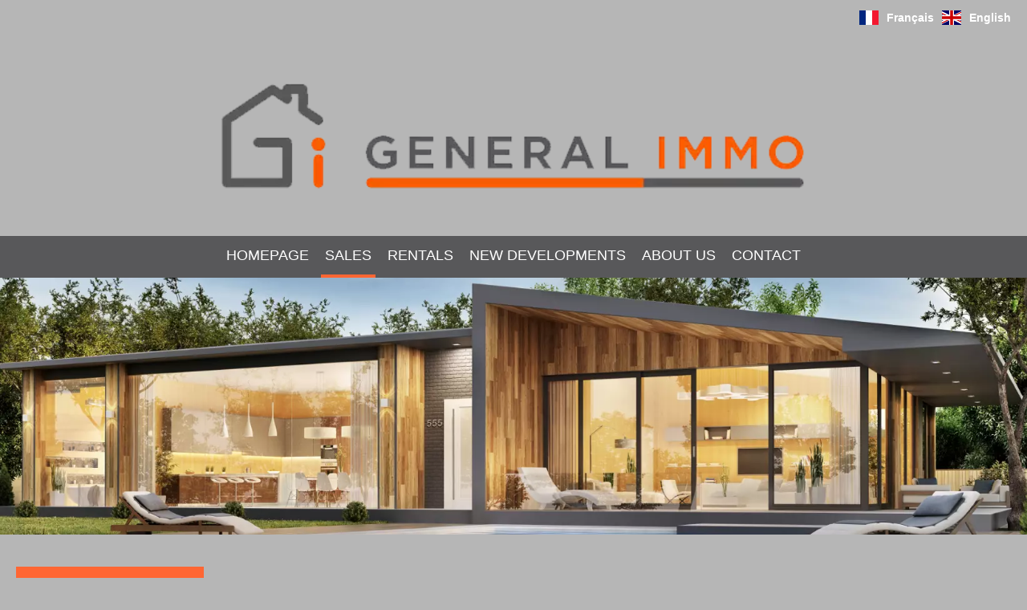

--- FILE ---
content_type: text/html; charset=UTF-8
request_url: https://www.generalimmo.eu/en/sales?page=3
body_size: 4766
content:
<!DOCTYPE html>
<html lang="en" prefix="og: http://ogp.me/ns#">
  <head>

                  <meta charset="UTF-8">
              <title>Real estate agency GENERAL IMMO</title>
              <meta name="description" content="Real estate agency GENERAL IMMO, Real estate consulting. Quality sale and acquisition in Saint-Louis.">
              <meta property="og:type" content="product">
              <meta property="og:title" content="Real estate agency GENERAL IMMO">
              <meta property="og:description" content="Real estate agency GENERAL IMMO, Real estate consulting. Quality sale and acquisition in Saint-Louis.">
              <meta property="og:url" content="https://www.generalimmo.eu/en/sales?page=3">
              <meta property="og:image" content="https://d36vnx92dgl2c5.cloudfront.net/prod/Altera/881/media/0f7053cd925ff8dec3a6e6b1cc005bcc.webp">
              <link rel="apple-touch-icon" sizes="180x180" href="https://d36vnx92dgl2c5.cloudfront.net/prod/Altera/881/media/cbdb0baca2f806c223d66c214b3bce69.webp">
              <link rel="icon" type="image/png" sizes="32x32" href="https://d36vnx92dgl2c5.cloudfront.net/prod/Altera/881/media/0ec4144512d00a260329010b7b48e42b.webp">
              <link rel="icon" type="image/png" sizes="16x16" href="https://d36vnx92dgl2c5.cloudfront.net/prod/Altera/881/media/1a523dc9739b1c6838bcdc460cc4276b.webp">
              <link rel="manifest" href="/cache/prod/Altera/881/site.webmanifest">
              <link rel="alternate" href="https://www.generalimmo.eu/fr/ventes?page=3" hreflang="x-default">
              <link rel="alternate" href="https://www.generalimmo.eu/fr/ventes?page=3" hreflang="fr-fr">
              <link rel="alternate" href="https://www.generalimmo.eu/en/sales?page=3" hreflang="en-gb">
              <link rel="canonical" href="https://www.generalimmo.eu/en/sales">
          
                                                          <link rel="stylesheet" href="https://d36vnx92dgl2c5.cloudfront.net/vendor/select2/dist/css/select2.min.css">                  <link rel="stylesheet" href="https://d36vnx92dgl2c5.cloudfront.net/vendor/flag-icon-css/css/flag-icon.min.css">                  <link rel="stylesheet" href="https://d36vnx92dgl2c5.cloudfront.net/cache/prod/Altera/881/6255114b3d3bf984d88894cf5e262d714eee2723-v1768921366.css">            
                                        <script async src="https://cache.consentframework.com/js/pa/28975/c/u8hMx/stub?lang=en" ></script>                  <script async src="https://choices.consentframework.com/js/pa/28975/c/u8hMx/cmp?lang=en" ></script>                                                                                    
    
    

      <meta name="viewport" content="width=device-width,initial-scale=1">

  </head>
  <body class="listing chrome   eupopup eupopup-bottom">

    <div class="g-recaptcha"></div>
    
    
    
  <header data-id="0" class="zone zone-header ">

  <div id="6970dcd011117-1" data-module-id="52552" data-instance="1" data-model-namespace="bd5bcf28c0cf"
      class="module module-52552 template-1 cluster-template-1 module-cluster "
            ><div id="6970dcd012f10-1" data-module-id="52578" data-instance="1" data-model-namespace="4b458f0c4fb6"
      class="module module-52578 template-1 language-template-1 module-language "
            ><div class="content" style="display:none;"><ul><li ><a href="/fr/ventes"><span class="flag-icon flag-icon-fr"></span><span class="culture">
																			français
																	</span></a></li><li  class="current" ><a href="/en/sales"><span class="flag-icon flag-icon-gb"></span><span class="culture">
																			English
																	</span></a></li></ul></div></div><div id="6970dcd012f7c-1" data-module-id="52579" data-instance="1" data-model-namespace="4a84789f9c36"
      class="module module-52579 template-1 logo-template-1 module-logo "
            ><a href="/en/" style="background-image: url(https://d36vnx92dgl2c5.cloudfront.net/prod/Altera/881/media/d70d4bc6ad37625e32059e92b798c2a5.webp)">Homepage</a></div><nav id="6970dcd012f9e-1" data-module-id="52577" data-instance="1" data-model-namespace="3a454d65c7aa"
      class="module module-52577 template-1 menu-template-1 module-menu main inline "
            ><button><i class="mdi mdi-menu"></i></button><ul><li><a href="/en/" target="_self"  data-current=""><i class="mdi mdi-home"></i><span>Homepage</span></a></li><li class="current "><a href="/en/sales" target="_self"  data-current="1"><span>Sales</span></a></li><li><a href="/en/rentals" target="_self"  data-current=""><span>Rentals</span></a></li><li><a href="/en/new-developments" target="_self"  data-current=""><span>New developments</span></a></li><li><a href="/en/about-us" target="_self"  data-current=""><span>About us</span></a></li><li><a href="/en/contact" target="_self"  data-current=""><span>Contact</span></a></li></ul></nav></div>

</header>



    <div data-id="1" class="zone zone-full-width ">

  <div id="6970dcd011156-1" data-module-id="52558" data-instance="1" data-model-namespace="e2012d8753bf"
      class="module module-52558 template-1 picture-template-1 module-picture background-mod "
            ><div class="container col col-1  "><div class="picture"  style="background-image: url('https://d36vnx92dgl2c5.cloudfront.net/prod/Altera/881/media/f91182e8126b3757307bd36e9d0ece56.webp')" alt=""></div></div></div>
  <div id="6970dcd0111ae-1" data-module-id="52561" data-instance="1" data-model-namespace="3025ca395092"
      class="module module-52561 template-1 search-template-1 module-search "
            ><form name="search-form-52561" method="post"><h2>Search a property</h2><div class="fields-wrapper clearfix"><div class="line-wrapper form-basic"><div class="field subtype choice  "><div class="field-item subtype"><select id="search-form-52561_search_subtype" name="search-form-52561[search][subtype]" class=""><option value="">Types</option><option value="Apartment |5" class="tab-0" data-tab="0">Apartment </option><option value="Building |24" class="tab-0" data-tab="0">Building </option><option value="Building land |2" class="tab-0" data-tab="0">Building land </option><option value="Business assets |34" class="tab-0" data-tab="0">Business assets </option><option value="Carpark |22" class="tab-0" data-tab="0">Carpark </option><option value="Duplex |9" class="tab-0" data-tab="0">Duplex </option><option value="House |18" class="tab-0" data-tab="0">House </option><option value="Housing estate |20" class="tab-0" data-tab="0">Housing estate </option><option value="Office |36" class="tab-0" data-tab="0">Office </option><option value="Property |19" class="tab-0" data-tab="0">Property </option><option value="Retail space |33" class="tab-0" data-tab="0">Retail space </option><option value="Semi-detached house |71" class="tab-0" data-tab="0">Semi-detached house </option><option value="Studio |6" class="tab-0" data-tab="0">Studio </option><option value="Villa |14" class="tab-0" data-tab="0">Villa </option></select></div></div><div class="field category choice  "><div class="field-item category"><select id="search-form-52561_search_category" name="search-form-52561[search][category]" class=""><option value="Sale|1" class="tab-0" data-tab="0" selected="selected">Sale</option><option value="Rental|2" class="tab-0" data-tab="0">Rental</option><option value="Development|4" class="tab-0" data-tab="0">Development</option></select></div></div><div class="field location choice  "><div class="field-item location"><select id="search-form-52561_search_location" name="search-form-52561[search][location]" class="autocomplete"></select></div></div><div class="field-group room_range form" data-label="Room" data-field="room_range"><div class="slider-track" ><div class="slider"><div class="progress"></div></div><div class="range-input"><input type="range" class="range-min" ><input type="range" class="range-max" ></div></div><div class="fields"><div><div class="field room_min number  "><div class="field-item room_min"><input type="text" id="search-form-52561_search_room_range_room_min" name="search-form-52561[search][room_range][room_min]" placeholder="Room min" class="" /></div></div><i class="mdi mdi-close"></i></div><div><div class="field room_max number  "><div class="field-item room_max"><input type="text" id="search-form-52561_search_room_range_room_max" name="search-form-52561[search][room_range][room_max]" placeholder="Room max" class="" /></div></div><i class="mdi mdi-close"></i></div></div></div><div class="field-group price_range form" data-label="Price" data-field="price_range"><div class="slider-track" ><div class="slider"><div class="progress"></div></div><div class="range-input"><input type="range" class="range-min" ><input type="range" class="range-max" ></div></div><div class="fields"><div><div class="field price_min number  "><div class="field-item price_min"><input type="text" id="search-form-52561_search_price_range_price_min" name="search-form-52561[search][price_range][price_min]" placeholder="Price min" class="" /></div></div><i class="mdi mdi-close"></i></div><div><div class="field price_max number  "><div class="field-item price_max"><input type="text" id="search-form-52561_search_price_range_price_max" name="search-form-52561[search][price_range][price_max]" placeholder="Price max" class="" /></div></div><i class="mdi mdi-close"></i></div></div></div><div class="field order hidden  "><div class="field-item order"><input type="hidden" id="search-form-52561_search_order" name="search-form-52561[search][order]" /></div></div><button type="submit" id="search-form-52561_submit" name="search-form-52561[submit]" class="submit"><i class="mdi mdi-magnify"></i><span>Search</span></button></div></div></form></div>

</div>


  <section data-id="2" class="zone zone-content row-5">

  <div id="6970dcd011172-1" data-module-id="52562" data-instance="1" data-model-namespace="9090d9f54f5e"
      class="module module-52562 template-4 listing-template-4 module-listing "
            ><ul class="_list listing"><li class=" col-1 property initial"data-property-id="85288141" data-loaded="true"><a href="/en/property/85288141"><div class="picture ratioPicture"><img
         src="https://d36vnx92dgl2c5.cloudfront.net/prod/Altera/881/media/9173c787ed50cf90242cc5e4240d443d.webp" alt="Sale Apartment Saint-Louis"
         alt="Sale Apartment Saint-Louis" ></div><div class="content"><h3>Saint-Louis</h3><p>
        Apartment<br><span class="price">€242,000</span></p></div><ul><li class="bedrooms">1 bedroom</li><li class="bathrooms">1 bathroom</li><li class="area">56.42 m²</li><li class="area">9.98 m²</li></ul></a></li><li class=" col-1 property initial"data-property-id="85190255" data-loaded="true"><a href="/en/property/85190255"><div class="picture ratioPicture"><img
         src="https://d36vnx92dgl2c5.cloudfront.net/prod/Altera/881/media/c4fd7684f5e56b3e60c298893d9d114a.webp" alt="Sale Apartment Saint-Louis"
         alt="Sale Apartment Saint-Louis" ></div><div class="content"><h3>Saint-Louis</h3><p>
        Apartment<br><span class="price">€172,000</span></p></div><ul><li class="bedrooms">1 bedroom</li><li class="bathrooms">1 bathroom</li><li class="area">65 m²</li></ul></a></li><li class=" col-1 property initial"data-property-id="85161863" data-loaded="true"><a href="/en/property/85161863"><div class="picture ratioPicture"><img
         src="https://d36vnx92dgl2c5.cloudfront.net/prod/Altera/881/media/21e5f90b463ea176bb0ae4cba5cd5ea7.webp" alt="Sale Apartment Saint-Louis"
         alt="Sale Apartment Saint-Louis" ></div><div class="content"><h3>Saint-Louis</h3><p>
        Apartment<br><span class="price">€120,000</span></p></div><ul><li class="bathrooms">1 bathroom</li><li class="area">29 m²</li></ul></a></li><li class=" col-1 property initial"data-property-id="85023346" data-loaded="true"><a href="/en/property/85023346"><div class="picture ratioPicture"><img
         src="https://d36vnx92dgl2c5.cloudfront.net/prod/Altera/881/media/c2153f3a498f3c494d416ef3b41f27b7.webp" alt="Sale Apartment Saint-Louis"
         alt="Sale Apartment Saint-Louis" ></div><div class="content"><h3>Saint-Louis</h3><p>
        Apartment<br><span class="price">€128,000</span></p></div><ul><li class="bedrooms">1 bedroom</li><li class="bathrooms">1 bathroom</li><li class="area">50.92 m²</li></ul></a></li><li class=" col-1 property initial"data-property-id="84571702" data-loaded="true"><a href="/en/property/84571702"><div class="picture ratioPicture"><img
         src="https://d36vnx92dgl2c5.cloudfront.net/prod/Altera/881/media/979b5a2992ef8c090c4887d8e09f986d.webp" alt="Sale Apartment Saint-Louis"
         alt="Sale Apartment Saint-Louis" ></div><div class="content"><h3>Saint-Louis</h3><p>
        Apartment<br><span class="price">€269,000</span></p></div><ul><li class="bedrooms">2 bedrooms</li><li class="bathrooms">1 bathroom</li><li class="area">85.79 m²</li><li class="area">7.41 m²</li></ul><span class="soleagent">Exclusive</span></a></li><li class=" col-1 property initial"data-property-id="84474910" data-loaded="true"><a href="/en/property/84474910"><div class="picture ratioPicture"><img
         src="https://d36vnx92dgl2c5.cloudfront.net/prod/Altera/881/media/f7ce10248acb227f3c0ca204dd8f1fe6.webp" alt="Sale Semi-detached house Saint-Louis"
         alt="Sale Semi-detached house Saint-Louis" ></div><div class="content"><h3>Saint-Louis</h3><p>
        Semi-detached house<br><span class="price">€336,000</span></p></div><ul><li class="bedrooms">4 bedrooms</li><li class="bathrooms">1 bathroom</li><li class="area">90 m²</li></ul></a></li><li class=" col-1 property initial"data-property-id="84101663" data-loaded="true"><a href="/en/property/84101663"><div class="picture ratioPicture"><img
         src="https://d36vnx92dgl2c5.cloudfront.net/prod/Altera/881/media/a0cc55e1bbf68bf042b40c86f2ee85cb.webp" alt="Sale Apartment Huningue"
         alt="Sale Apartment Huningue" ></div><div class="content"><h3>Huningue</h3><p>
        Apartment<br><span class="price">Price on request</span></p></div><ul><li class="bedrooms">2 bedrooms</li><li class="bathrooms">1 bathroom</li><li class="area">63.56 m²</li><li class="area">10.27 m²</li></ul></a></li><li class=" col-1 property initial"data-property-id="83973619" data-loaded="true"><a href="/en/property/83973619"><div class="picture ratioPicture"><img
         src="https://d36vnx92dgl2c5.cloudfront.net/prod/Altera/881/media/7d554e1d818df8877ba071266aa776de.webp" alt="Sale Apartment Saint-Louis"
         alt="Sale Apartment Saint-Louis" ></div><div class="content"><h3>Saint-Louis</h3><p>
        Apartment<br><span class="price">€189,000</span></p></div><ul><li class="bedrooms">1 bedroom</li><li class="bathrooms">1 bathroom</li><li class="area">50.51 m²</li><li class="area">6.18 m²</li></ul></a></li><li class=" col-1 property initial"data-property-id="83480260" data-loaded="true"><a href="/en/property/83480260"><div class="picture ratioPicture"><img
         src="https://d36vnx92dgl2c5.cloudfront.net/prod/Altera/881/media/5a9d1e6a8901d81d11e76473020af28d.webp" alt="Sale Apartment Saint-Louis"
         alt="Sale Apartment Saint-Louis" ></div><div class="content"><h3>Saint-Louis</h3><p>
        Apartment<br><span class="price">€88,000</span></p></div><ul><li class="bathrooms">1 bathroom</li><li class="area">30 m²</li></ul></a></li></ul><nav class="pager" data-appear-top-offset="0" ><ul><li class="first"><a href="/en/sales" ><i class="mdi mdi-page-first"></i></a></li><li class="prev"><a href="/en/sales?page=2" rel="prev"><i class="mdi mdi-chevron-left"></i></a></li><li class=""><a href="/en/sales" >1</a></li><li class=""><a href="/en/sales?page=2" rel="prev">2</a></li><li class="current"><span>3</span></li><li class=""><a href="/en/sales?page=4" rel="next">4</a></li><li class=""><a href="/en/sales?page=5" >5</a></li><li class="next"><a href="/en/sales?page=4" rel="next"><i class="mdi mdi-chevron-right"></i></a></li><li class="last"><a href="/en/sales?page=7" ><i class="mdi mdi-page-last"></i></a></li></ul></nav></div>

</section>


  <div data-id="3" class="zone zone-bottom-content ">


</div>



  <footer>
    <div data-id="4" class="zone zone-footer row-2">

  <div id="6970dcd011085-1" data-module-id="52584" data-instance="1" data-model-namespace="0336a79be20b"
      class="module module-52584 template-1 picture-template-1 module-picture basic-mod "
            ><div class="module-header"><h2 class="module-header-title">Member of</h2></div><div class="container col col-1  "><img class="picture img-lazy-load" data-src="https://d36vnx92dgl2c5.cloudfront.net/templates/Altera/snpi-logo.svg" src="https://d36vnx92dgl2c5.cloudfront.net/templates/Altera/snpi-logo.svg" alt=""/></div></div>
  <div id="6970dcd011139-1" data-module-id="52553" data-instance="1" data-model-namespace="6551eee9b141"
      class="module module-52553 template-1 cluster-template-1 module-cluster "
            ><div id="6970dcd013059-1" data-module-id="52580" data-instance="1" data-model-namespace="75829acf5370"
      class="module module-52580 template-2 agency-template-2 module-agency simple "
            ><article class="agency"><div class="picture"><img class="img-lazy-load" src="https://d36vnx92dgl2c5.cloudfront.net/prod/Altera/881/media/fdd66c052cba0b1a75f297625a1a9c7e.webp" alt="GENERAL IMMO" title="GENERAL IMMO"></div><div class="info"><p class="address"><i class="mdi mdi-map-marker-outline"></i>
						9 avenue de Bâle<br>
																9 avenue de bale <br>
																68300
						Saint-Louis<br>
																France
									</p><p><span class="phone"><i class="mdi mdi-phone"></i><a href="tel:+33 3 89 89 40 40">+33 3 89 89 40 40</a></span><br><span class="email"><i class="mdi mdi-email-outline"></i><a href="mailto:info@generalimmo.eu">info@generalimmo.eu</a></span><br></p></div></article></div><div id="6970dcd013082-1" data-module-id="52581" data-instance="1" data-model-namespace="1adb706dd4cd"
      class="module module-52581 template-1 social-menu-template-1 module-social-menu "
            ><ul><li class="social facebook"><a href="https://www.facebook.com/generalimmo68300/" target="_blank" rel="me"><i class="mdi mdi-facebook"></i><span>Facebook</span></a></li><li class="social instagram"><a href="https://instagram.com/general_immo?igshid=eas22dh694a6" target="_blank" rel="me"><i class="mdi mdi-instagram"></i><span>Instagram</span></a></li></ul></div></div>
  <div id="6970dcd0111fe-1" data-module-id="52586" data-instance="1" data-model-namespace="671e141a424a"
      class="module module-52586 template-1 meilleursagents-template-1 module-meilleurs-agents "
            ></div>

</div>


    <div data-id="5" class="zone zone-legal row-2">

  <div id="6970dcd011192-1" data-module-id="52560" data-instance="1" data-model-namespace="a66b496f70ae"
      class="module module-52560 template-3 legal-template-3 module-legal template3 "
            ><nav><ul><li><a href="/en/">
					©2026
					GENERAL IMMO
				</a></li><li ><a href="/en/legal-notice">Legal notice</a></li><li ><a href="/en/fees">Agency fees</a></li><li><a href='javascript:Sddan.cmp.displayUI()'>Change cookies settings</a></li><li><a href="https://www.snpi.com/">
										Design by <span>SNPI</span></a></li></ul></nav></div>

</div>


  </footer>

                      <link media="print"onload="this.media='all'"rel="stylesheet" href="https://d36vnx92dgl2c5.cloudfront.net/static/Realtix/Global/mdi/css/materialdesignicons.min.css">                  <link media="print"onload="this.media='all'"rel="stylesheet" href="https://d36vnx92dgl2c5.cloudfront.net/vendor/kernel-webfont/build/css/icons.css">                                                                  
    
                  <script src="https://d36vnx92dgl2c5.cloudfront.net/cache/prod/Altera/881/model/a717c239d275baf6f1cff511258cb1729fc82f03-v1769004240.2001.js" ></script>                                                      <script src="https://d36vnx92dgl2c5.cloudfront.net/vendor/jquery/dist/jquery.min.js" ></script>                  <script src="https://d36vnx92dgl2c5.cloudfront.net/vendor/owl.carousel/owl.carousel.js" ></script>                  <script src="https://d36vnx92dgl2c5.cloudfront.net/vendor/select2/dist/js/select2.full.min.js" ></script>                  <script src="https://d36vnx92dgl2c5.cloudfront.net/cache/prod/Altera/881/f38182ca5dd386e96f6e1952a928756b83d47eb0-v1768921365.js" ></script>        
        
    
    <div class="recaptcha-terms">
      <p>This site is protected by reCAPTCHA and the Google <a target="_blank" href="https://policies.google.com/privacy">Privacy Policy</a> and <a target="_blank" href="https://policies.google.com/terms">Terms of Service</a> apply.</p>
    </div>

  </body>
</html>


--- FILE ---
content_type: text/css
request_url: https://d36vnx92dgl2c5.cloudfront.net/cache/prod/Altera/881/6255114b3d3bf984d88894cf5e262d714eee2723-v1768921366.css
body_size: 13390
content:
.api-spinner{display:flex;flex-direction:row;flex-wrap:wrap;align-items:center;justify-content:center;position:absolute;top:0;left:0;width:100%;height:100%;background-color:rgba(0,0,0,0.5)}.api-spinner>div{width:18px;height:18px;background-color:#fff;border-radius:100%;display:inline-block;-webkit-animation:sk-bouncedelay 1.4s infinite ease-in-out both;animation:sk-bouncedelay 1.4s infinite ease-in-out both}.api-spinner .bounce1{-webkit-animation-delay:-0.32s;animation-delay:-0.32s}.api-spinner .bounce2{-webkit-animation-delay:-0.16s;animation-delay:-0.16s}@-webkit-keyframes sk-bouncedelay{0%,80%,100%{-webkit-transform:scale(0)}40%{-webkit-transform:scale(1)}}@keyframes sk-bouncedelay{0%,80%,100%{-webkit-transform:scale(0);transform:scale(0)}40%{-webkit-transform:scale(1);transform:scale(1)}}html{box-sizing:border-box}*,*:before,*:after{box-sizing:inherit}.clearfix:after,.zone:after,.module-cluster:after{content:"";display:table;clear:both}.ratioPicture{position:relative;padding-bottom:66.6%;overflow:hidden}.ratioPicture[data-ratio="1/1"]{padding-bottom:100%}.ratioPicture[data-ratio="2/3"]{padding-bottom:150%}.ratioPicture[data-ratio="3/2"]{padding-bottom:66.6%}.ratioPicture[data-ratio="4/3"]{padding-bottom:75%}.ratioPicture[data-ratio="16/9"]{padding-bottom:56.25%}.ratioPicture img,.ratioPicture iframe{position:absolute;top:-9999px;bottom:-9999px;left:-9999px;right:-9999px;height:100%;margin:auto;max-width:none !important;max-height:none !important}.ratio[data-ratio="1/1"]{aspect-ratio:1/1}.ratio[data-ratio="2/3"]{aspect-ratio:2/3}.ratio[data-ratio="1/2"]{aspect-ratio:1/2}.ratio[data-ratio="9/10"]{aspect-ratio:9/10}.ratio[data-ratio="3/2"]{aspect-ratio:3/2}.ratio[data-ratio="4/3"]{aspect-ratio:4/3}.ratio[data-ratio="16/9"]{aspect-ratio:16/9}.ratio[data-ratio="4"]{aspect-ratio:4}.ratio[data-ratio="3"]{aspect-ratio:3}.row-1,.row-2,.row-3,.row-4,.row-5,.row-6{position:relative;width:100%;padding-left:20px;padding-right:20px;margin:0 auto}.row-1{max-width:1024px}.row-2{max-width:1280px}.row-3{max-width:1440px}.row-4{max-width:1680px}.row-5{max-width:1920px}.row-6{max-width:2560px}.ApiFieldGroup .CaptationContent{background:none}.module.hidden{display:none}#sd-cmp *{max-height:100vh;font-size:14px}.grecaptcha-badge{z-index:99999}@media only screen and (max-width:640px){.grecaptcha-badge{visibility:hidden}}@media only screen and (min-width:641px){.recaptcha-terms{display:none}}.recaptcha-terms{padding:5px 10px;text-align:center}.recaptcha-terms p{font-size:11px;line-height:19px;opacity:.7}.recaptcha-terms a{color:#1a73e8}.mfp-bg{top:0;left:0;width:100%;height:100%;z-index:1042;overflow:hidden;position:fixed;background:#0b0b0b;opacity:.8}.mfp-wrap{top:0;left:0;width:100%;height:100%;z-index:1043;position:fixed;outline:none !important;-webkit-backface-visibility:hidden}.mfp-container{text-align:center;position:absolute;width:100%;height:100%;left:0;top:0;padding:0 8px;box-sizing:border-box}.mfp-container:before{content:'';display:inline-block;height:100%;vertical-align:middle}.mfp-align-top .mfp-container:before{display:none}.mfp-content{position:relative;display:inline-block;vertical-align:middle;margin:0 auto;text-align:left;z-index:1045}.mfp-inline-holder .mfp-content,.mfp-ajax-holder .mfp-content{width:100%;cursor:auto}.mfp-ajax-cur{cursor:progress}.mfp-zoom-out-cur,.mfp-zoom-out-cur .mfp-image-holder .mfp-close{cursor:-moz-zoom-out;cursor:-webkit-zoom-out;cursor:zoom-out}.mfp-zoom{cursor:pointer;cursor:-webkit-zoom-in;cursor:-moz-zoom-in;cursor:zoom-in}.mfp-auto-cursor .mfp-content{cursor:auto}.mfp-close,.mfp-arrow,.mfp-preloader,.mfp-counter{-webkit-user-select:none;-moz-user-select:none;user-select:none}.mfp-loading.mfp-figure{display:none}.mfp-hide{display:none !important}.mfp-preloader{color:#CCC;position:absolute;top:50%;width:auto;text-align:center;margin-top:-0.8em;left:8px;right:8px;z-index:1044}.mfp-preloader a{color:#CCC}.mfp-preloader a:hover{color:#FFF}.mfp-s-ready .mfp-preloader{display:none}.mfp-s-error .mfp-content{display:none}button.mfp-close,button.mfp-arrow{overflow:visible;cursor:pointer;background:transparent;border:0;-webkit-appearance:none;display:block;outline:none;padding:0;z-index:1046;box-shadow:none;touch-action:manipulation}button::-moz-focus-inner{padding:0;border:0}.mfp-close{width:44px;height:44px;line-height:44px;position:absolute;right:0;top:0;text-decoration:none;text-align:center;opacity:.65;padding:0 0 18px 10px;color:#FFF;font-style:normal;font-size:28px;font-family:Arial, Baskerville, monospace}.mfp-close:hover,.mfp-close:focus{opacity:1}.mfp-close:active{top:1px}.mfp-close-btn-in .mfp-close{color:#333}.mfp-image-holder .mfp-close,.mfp-iframe-holder .mfp-close{color:#FFF;right:-6px;text-align:right;padding-right:6px;width:100%}.mfp-counter{position:absolute;top:0;right:0;color:#CCC;font-size:12px;line-height:18px;white-space:nowrap}.mfp-arrow{position:absolute;opacity:.65;margin:0;top:50%;margin-top:-55px;padding:0;width:90px;height:110px;-webkit-tap-highlight-color:transparent}.mfp-arrow:active{margin-top:-54px}.mfp-arrow:hover,.mfp-arrow:focus{opacity:1}.mfp-arrow:before,.mfp-arrow:after{content:'';display:block;width:0;height:0;position:absolute;left:0;top:0;margin-top:35px;margin-left:35px;border:medium inset transparent}.mfp-arrow:after{border-top-width:13px;border-bottom-width:13px;top:8px}.mfp-arrow:before{border-top-width:21px;border-bottom-width:21px;opacity:.7}.mfp-arrow-left{left:0}.mfp-arrow-left:after{border-right:17px solid #FFF;margin-left:31px}.mfp-arrow-left:before{margin-left:25px;border-right:27px solid #3F3F3F}.mfp-arrow-right{right:0}.mfp-arrow-right:after{border-left:17px solid #FFF;margin-left:39px}.mfp-arrow-right:before{border-left:27px solid #3F3F3F}.mfp-iframe-holder{padding-top:40px;padding-bottom:40px}.mfp-iframe-holder .mfp-content{line-height:0;width:100%;max-width:900px}.mfp-iframe-holder .mfp-close{top:-40px}.mfp-iframe-scaler{width:100%;height:0;overflow:hidden;padding-top:56.25%}.mfp-iframe-scaler iframe{position:absolute;display:block;top:0;left:0;width:100%;height:100%;box-shadow:0 0 8px rgba(0,0,0,0.6);background:#000}img.mfp-img{width:auto;max-width:100%;height:auto;display:block;line-height:0;box-sizing:border-box;padding:40px 0 40px;margin:0 auto}.mfp-figure{line-height:0}.mfp-figure:after{content:'';position:absolute;left:0;top:40px;bottom:40px;display:block;right:0;width:auto;height:auto;z-index:-1;box-shadow:0 0 8px rgba(0,0,0,0.6);background:#444}.mfp-figure small{color:#BDBDBD;display:block;font-size:12px;line-height:14px}.mfp-figure figure{margin:0}.mfp-bottom-bar{margin-top:-36px;position:absolute;top:100%;left:0;width:100%;cursor:auto}.mfp-title{text-align:left;line-height:18px;color:#F3F3F3;word-wrap:break-word;padding-right:36px}.mfp-image-holder .mfp-content{max-width:100%}.mfp-gallery .mfp-image-holder .mfp-figure{cursor:pointer}@media screen and (max-width:800px) and (orientation:landscape),screen and (max-height:300px){.mfp-img-mobile .mfp-image-holder{padding-left:0;padding-right:0}.mfp-img-mobile img.mfp-img{padding:0}.mfp-img-mobile .mfp-figure:after{top:0;bottom:0}.mfp-img-mobile .mfp-figure small{display:inline;margin-left:5px}.mfp-img-mobile .mfp-bottom-bar{background:rgba(0,0,0,0.6);bottom:0;margin:0;top:auto;padding:3px 5px;position:fixed;box-sizing:border-box}.mfp-img-mobile .mfp-bottom-bar:empty{padding:0}.mfp-img-mobile .mfp-counter{right:5px;top:3px}.mfp-img-mobile .mfp-close{top:0;right:0;width:35px;height:35px;line-height:35px;background:rgba(0,0,0,0.6);position:fixed;text-align:center;padding:0}}@media all and (max-width:900px){.mfp-arrow{-webkit-transform:scale(.75);transform:scale(.75)}.mfp-arrow-left{-webkit-transform-origin:0;transform-origin:0}.mfp-arrow-right{-webkit-transform-origin:100%;transform-origin:100%}.mfp-container{padding-left:6px;padding-right:6px}}.owl-carousel .animated{-webkit-animation-duration:1000ms;animation-duration:1000ms;-webkit-animation-fill-mode:both;animation-fill-mode:both}.owl-carousel .owl-animated-in{z-index:0}.owl-carousel .owl-animated-out{z-index:1}.owl-carousel .fadeOut{-webkit-animation-name:fadeOut;animation-name:fadeOut}@-webkit-keyframes fadeOut{0%{opacity:1}100%{opacity:0}}@keyframes fadeOut{0%{opacity:1}100%{opacity:0}}.owl-height{-webkit-transition:height 500ms ease-in-out;-moz-transition:height 500ms ease-in-out;-ms-transition:height 500ms ease-in-out;-o-transition:height 500ms ease-in-out;transition:height 500ms ease-in-out}.owl-carousel{display:none;width:100%;-webkit-tap-highlight-color:transparent;position:relative;z-index:1}.owl-carousel .owl-stage{position:relative;-ms-touch-action:pan-Y}.owl-carousel .owl-stage:after{content:".";display:block;clear:both;visibility:hidden;line-height:0;height:0}.owl-carousel .owl-stage-outer{position:relative;overflow:hidden;-webkit-transform:translate3d(0, 0, 0)}.owl-carousel .owl-controls .owl-nav .owl-prev,.owl-carousel .owl-controls .owl-nav .owl-next,.owl-carousel .owl-controls .owl-dot{cursor:pointer;cursor:hand;-webkit-user-select:none;-khtml-user-select:none;-moz-user-select:none;-ms-user-select:none;user-select:none}.owl-carousel.owl-loaded{display:block}.owl-carousel.owl-loading{opacity:0;display:block}.owl-carousel.owl-hidden{opacity:0}.owl-carousel .owl-refresh .owl-item{display:none}.owl-carousel .owl-item{position:relative;min-height:1px;float:left;-webkit-backface-visibility:hidden;-webkit-tap-highlight-color:transparent;-webkit-touch-callout:none;-webkit-user-select:none;-moz-user-select:none;-ms-user-select:none;user-select:none}.owl-carousel .owl-item img{display:block;width:100%;-webkit-transform-style:preserve-3d}.owl-carousel.owl-text-select-on .owl-item{-webkit-user-select:auto;-moz-user-select:auto;-ms-user-select:auto;user-select:auto}.owl-carousel .owl-grab{cursor:move;cursor:-webkit-grab;cursor:-o-grab;cursor:-ms-grab;cursor:grab}.owl-carousel.owl-rtl{direction:rtl}.owl-carousel.owl-rtl .owl-item{float:right}.no-js .owl-carousel{display:block}.owl-carousel .owl-item .owl-lazy{opacity:0;-webkit-transition:opacity 400ms ease;-moz-transition:opacity 400ms ease;-ms-transition:opacity 400ms ease;-o-transition:opacity 400ms ease;transition:opacity 400ms ease}.owl-carousel .owl-item img{transform-style:preserve-3d}.owl-carousel .owl-video-wrapper{position:relative;height:100%;background:#000}.owl-carousel .owl-video-play-icon{position:absolute;height:80px;width:80px;left:50%;top:50%;margin-left:-40px;margin-top:-40px;background:url("owl.video.play.png") no-repeat;cursor:pointer;z-index:1;-webkit-backface-visibility:hidden;-webkit-transition:scale 100ms ease;-moz-transition:scale 100ms ease;-ms-transition:scale 100ms ease;-o-transition:scale 100ms ease;transition:scale 100ms ease}.owl-carousel .owl-video-play-icon:hover{-webkit-transition:scale(1.3, 1.3);-moz-transition:scale(1.3, 1.3);-ms-transition:scale(1.3, 1.3);-o-transition:scale(1.3, 1.3);transition:scale(1.3, 1.3)}.owl-carousel .owl-video-playing .owl-video-tn,.owl-carousel .owl-video-playing .owl-video-play-icon{display:none}.owl-carousel .owl-video-tn{opacity:0;height:100%;background-position:center center;background-repeat:no-repeat;-webkit-background-size:contain;-moz-background-size:contain;-o-background-size:contain;background-size:contain;-webkit-transition:opacity 400ms ease;-moz-transition:opacity 400ms ease;-ms-transition:opacity 400ms ease;-o-transition:opacity 400ms ease;transition:opacity 400ms ease}.owl-carousel .owl-video-frame{position:relative;z-index:1}.select2-results__option{position:relative;font-size:14px}.select2-results__options[aria-multiselectable="true"] .select2-results__option[role="treeitem"]:not(.loading-results):before,.select2-results__options[aria-multiselectable="true"] .select2-results__option[role="option"]:not(.loading-results):before{content:"\F0131";display:inline-block;font:normal normal normal 24px/1 "Material Design Icons";font-size:inherit;text-rendering:auto;line-height:inherit;-webkit-font-smoothing:antialiased;font-size:20px;margin-right:5px;position:absolute;left:5px}.select2-results__options[aria-multiselectable="true"] .select2-results__option[role="treeitem"][aria-selected=true]:not(.loading-results):before,.select2-results__options[aria-multiselectable="true"] .select2-results__option[role="option"][aria-selected=true]:not(.loading-results):before{content:"\F0856";display:inline-block;font:normal normal normal 24px/1 "Material Design Icons";font-size:inherit;text-rendering:auto;line-height:inherit;-webkit-font-smoothing:antialiased;font-size:20px;margin-right:5px;color:#11a911;position:absolute;left:5px}.select2-results__options[aria-multiselectable="true"] .select2-results__option.select2-results__message[role="treeitem"]:before,.select2-results__options[aria-multiselectable="true"] .select2-results__option.loading-results[role="treeitem"]:before{content:none}.select2-results__options[aria-multiselectable="true"] .select2-results__option[role="treeitem"].tab-1:before{margin-right:30px}.select2-results__options[aria-multiselectable="true"] .select2-results__option[role="treeitem"].tab-2:before{margin-right:60px}.select2-container--default .select2-results__option[aria-selected=true]{background-color:initial;color:#000}.select2-container--default .select2-results__option--highlighted[aria-selected]{background-color:initial;color:#000}.select2-container--default li.select2-results__option[role="treeitem"]:hover{background-color:#E4E4E4 !important;color:#000 !important}.select2-selection__choice{display:inline-block !important;float:none!important}.select2-selection__choice__remove{display:none!important}.select2-results__group{display:none!important}.select2-results__options[aria-multiselectable="true"] .select2-results__option.tab-1:after,.select2-results__options[aria-multiselectable="true"] .select2-results__option.tab-2:after{content:"";width:15px;height:12px;position:absolute;top:10px;border-left:2px solid #cec9c9;border-bottom:2px solid #cec9c9;left:30px}.select2-results__options[aria-multiselectable="true"] .select2-results__option.tab-2:after{left:60px}.select2-results__options[aria-multiselectable="true"] .select2-results__option:not(.loading-results):not(.select2-results__message){padding-left:30px}.select2-results__options[aria-multiselectable="true"] .select2-results__option:not(.loading-results):not(.select2-results__message).tab-1{padding-left:60px}.select2-results__options[aria-multiselectable="true"] .select2-results__option:not(.loading-results):not(.select2-results__message).tab-2{padding-left:90px}.select2-container--default .select2-results__option[role=group]{padding-left:0px}.select2-selection.select2-selection--single,.select2-selection.select2-selection--multiple{height:40px;border-radius:0}.select2-selection.select2-selection--single .select2-selection__rendered,.select2-selection.select2-selection--single .select2-selection__arrow,.select2-selection.select2-selection--multiple .select2-selection__rendered li{height:40px;line-height:40px}.select2-container--default .select2-results>.select2-results__options{max-height:252px}.select2-autocomplete-custom-choice{display:block;padding-left:8px;padding-right:5px;overflow:hidden;text-overflow:ellipsis;white-space:nowrap}.select2-container--default .select2-results__option .select2-results__option{padding-left:6px}.ApiFieldGroup{display:flex;flex-direction:column;align-items:center;position:relative}.ApiFieldGroup .CaptationContent{position:relative;min-height:14px;background-color:#fff;margin:0;padding:5px 8px}.ApiFieldGroup .CaptationContent span{text-overflow:ellipsis;white-space:nowrap;overflow:hidden;cursor:pointer;display:block;padding-right:30px}.ApiFieldGroup .CaptationContent label{position:absolute;top:0;right:0;bottom:0;width:30px;line-height:40px}.ApiFieldGroup.open .CaptationContent label i::before{content:"\F0143"}.ApiFieldGroup.close .CaptationContent label i::before{content:"\F0140"}.ApiFieldGroup .FieldWrapper{background-color:#7f8c8d;z-index:1000;position:absolute;box-sizing:border-box;background:#fff;top:100%;margin-top:3px}.ApiFieldGroup.open .FieldWrapper{display:block}.ApiFieldGroup.close .FieldWrapper{display:none}@media screen and (max-width:768px){.module-picture img{width:100%}}.module-listing ul.listing{position:relative;margin:0 -1% 40px -1%;overflow:hidden}.module-listing ul.listing>li{position:relative;float:left;width:31.33%;margin:0 1% 40px 1%;text-align:center;list-style:none;background-color:#FFF;box-shadow:0 1px 2px rgba(0,0,0,0.1)}.module-listing ul.listing>li .content{padding:10px}.module-listing ul.listing>li .content p{margin:0}.module-listing ul.listing>li .selectionLink{position:absolute;top:10px;right:10px;display:block;width:14px;height:13px;color:#fff;text-indent:-9999px;opacity:.5;overflow:hidden;cursor:pointer;transform-origin:center center;-webkit-transition:all .4s ease;-moz-transition:all .4s ease;-o-transition:all .4s ease;transition:all .4s ease}.module-listing ul.listing>li .selectionLink:before{display:block;line-height:14px;text-indent:-1px}.module-listing ul.listing>li .selectionLink:hover,.module-listing ul.listing>li .selectionLinkOn{opacity:1;transform:rotate(71deg) scale(1.4)}.module-listing ul.listing>li ul{display:-webkit-box;display:-moz-box;display:-ms-flexbox;display:-webkit-flex;display:flex;width:100%;height:40px;background-color:#f5f5f5;-moz-align-items:center;-ms-align-items:center;-webkit-align-items:center;align-items:center;-moz-justify-content:flex-start;-ms-justify-content:flex-start;-webkit-justify-content:flex-start;justify-content:flex-start}.module-listing ul.listing>li ul li{font-size:12px;line-height:16px;color:#a7a7a7;font-weight:700;padding:0 10px;overflow:hidden}.module-listing ul.listing>li .soleagent{position:absolute;top:0;left:0;background-color:#333;color:#FFF;padding:5px 10px;font-weight:400;text-transform:uppercase;z-index:100}.module-listing ul.listing>li .diagnostic{position:absolute;top:0;right:0;z-index:1}.pager{margin-bottom:40px}.pager ul{display:-webkit-box;display:-ms-flexbox;display:flex;-webkit-box-orient:horizontal;-webkit-box-direction:normal;-ms-flex-direction:row;flex-direction:row;-webkit-box-pack:center;-ms-flex-pack:center;justify-content:center}.pager ul li{font-size:12px;line-height:23px;font-weight:400;text-align:center}.pager ul li.current,.pager ul li:hover a{width:24px;height:24px;background-color:#333;color:#FFF}.pager ul li a{display:block;width:24px;height:24px;background:#FFF;-webkit-transition:all .4s ease;-moz-transition:all .4s ease;-o-transition:all .4s ease;transition:all .4s ease}@media screen and (max-width:1024px){.module-listing ul.listing>li{width:48%}}@media screen and (max-width:640px){.module-listing ul.listing{margin:0 0 40px 0}.module-listing ul.listing>li{width:100%;margin:0 0 40px 0}}.module-legal.template3 ul{text-align:center}.module-legal.template3 ul li{display:inline-block;position:relative}.module-legal.template3 ul li a{position:relative}.module-legal.template3 ul li:not(:first-child):before{content:"\F044A";display:inline-block;font:normal normal normal 24px/1 "Material Design Icons";font-size:inherit;text-rendering:auto;line-height:inherit;-webkit-font-smoothing:antialiased;-moz-osx-font-smoothing:grayscale;margin-right:5px;font-size:10px;vertical-align:middle}.module-legal.template3 ul li:not(:first-child){margin-left:5px}.module-search form{position:relative}.module-search .SumoSelect>.optWrapper>.options li.opt{padding-right:28px}.module-search .SumoSelect>.optWrapper>.options .group>label{display:none}.SumoSelect>.optWrapper.multiple>.options li ul li.opt{padding-left:35px}.dropdown-price .select2-results__options[aria-multiselectable="true"]>li{padding-left:0!important}.module-search .field.hidden{display:none}.module-search.dynamic-label .field{position:relative;display:block}.module-search.dynamic-label .line-wrapper.form-center>.field label{position:absolute;background:linear-gradient(to top, transparent 55%, transparent 55%, transparent 45%);left:0;top:-20px;cursor:text;font-size:75%;padding-left:3px;padding-right:3px;z-index:99999;letter-spacing:0px;opacity:1;text-transform:capitalize;transition:all .2s}.module-search:not(.open) form .fields-wrapper .line-wrapper.search-advanced{display:none}.module-search.open form .fields-wrapper .advanced-btn{display:none}.module-search.wrapper_search-advanced form .fields-wrapper{flex-wrap:wrap}.module-search form .fields-wrapper .advanced-btn{display:flex;align-items:center;justify-content:center;position:relative;bottom:-40px;width:100%;height:0px}.module-search form .fields-wrapper .advanced-btn button{display:flex;background:white;line-height:30px;box-shadow:rgba(0,0,0,0.1) 0 20px 25px -5px,rgba(0,0,0,0.04) 0 10px 10px -5px}.module-search form .fields-wrapper .advanced-btn button span{display:block}.module-search form .fields-wrapper .advanced-btn-close{background:transparent}.module-search form .fields-wrapper .advanced-btn-close i,.module-search form .fields-wrapper .advanced-btn button span,.module-search form .fields-wrapper .advanced-btn button i:before{color:black}.module-search form .fields-wrapper .line-wrapper.search-advanced{padding:10px;width:calc(100% - 40px);position:relative}.module-search form .fields-wrapper .line-wrapper.search-advanced .advanced-close{width:100%;text-align:center}.module-search form .fields-wrapper .line-wrapper.search-advanced .field{width:20%;text-align:left}.module-search form .fields-wrapper .line-wrapper.search-advanced button.advanced-btn-close{margin-top:15px;text-align:center;width:40px;justify-content:center;align-items:center;height:40px;overflow:hidden;border:1px solid #d1d5db;padding:0px;border-radius:2px;font-weight:bold;font-size:12px;line-height:18px;cursor:pointer;color:#fff;background:white}.module-search form .fields-wrapper .line-wrapper.search-advanced button.advanced-btn-close span{display:none}.module-search form .fields-wrapper .line-wrapper.search-advanced button.advanced-btn-close>i{font-size:25px}@media only screen and (max-width:768px){.module-search form .fields-wrapper .line-wrapper.search-advanced{justify-content:center;align-items:center}.module-search form .fields-wrapper .line-wrapper.search-advanced .field{width:100%;margin-top:15px}}@media only screen and (max-width:1024px){.wrapper_search-advanced.open form .fields-wrapper{padding-bottom:50px}.wrapper_search-advanced.open form button.submit{width:calc(100% - 40px);position:absolute;bottom:0}}.module-search.dynamic-label form .fields-wrapper .line-wrapper.form-center>.field input:placeholder-shown:not(:focus)+*{font-size:100%;top:9px;padding-left:3px}.module-search.dynamic-label select::placeholder,.module-search.dynamic-label input::placeholder{opacity:1;transition:all .2s}.module-search.dynamic-label select:placeholder-shown:not(:focus)::placeholder,.module-search.dynamic-label input:placeholder-shown:not(:focus)::placeholder{opacity:0}.room_range,.price_range,.area_range{width:100%}.room_range .field,.price_range .field,.area_range .field{float:left;width:50%}.room_range .field input,.price_range .field input,.area_range .field input{width:100%}.select2-results__options[aria-multiselectable="true"] .select2-results__option:not(.loading-results):not(.select2-results__message).tab-3{padding-left:120px}.select2-results__options[aria-multiselectable="true"] .select2-results__option.tab-3:after{left:90px}.select2-results__options[aria-multiselectable="true"] .select2-results__option.tab-3:after{content:"";width:15px;height:12px;position:absolute;top:10px;border-left:2px solid #cec9c9;border-bottom:2px solid #cec9c9}.module-search .field.location .SumoSelect .optWrapper .options li.tab-1 label{padding-left:20px}.module-search .field.location .SumoSelect .optWrapper .options li.tab-2 label{padding-left:40px}.module-search .field.location .SumoSelect .optWrapper .options li.tab-1 label:before,.module-search .SumoSelect .optWrapper .options li.tab-2 label:before{content:"";display:inline-block;width:15px;height:33%;position:absolute;top:20%;margin-left:-20px;border-left:2px solid #cec9c9;border-bottom:2px solid #cec9c9}@-webkit-keyframes rotating{from{-webkit-transform:rotate(0deg);-o-transform:rotate(0deg);transform:rotate(0deg)}to{-webkit-transform:rotate(360deg);-o-transform:rotate(360deg);transform:rotate(360deg)}}@keyframes rotating{from{-ms-transform:rotate(0deg);-moz-transform:rotate(0deg);-webkit-transform:rotate(0deg);-o-transform:rotate(0deg);transform:rotate(0deg)}to{-ms-transform:rotate(360deg);-moz-transform:rotate(360deg);-webkit-transform:rotate(360deg);-o-transform:rotate(360deg);transform:rotate(360deg)}}.module-search i.rotating:before{-webkit-animation:rotating 1s linear infinite;-moz-animation:rotating 1s linear infinite;-ms-animation:rotating 1s linear infinite;-o-animation:rotating 1s linear infinite;animation:rotating 1s linear infinite}.module-search-datepicker .datepicker--pointer{display:none}.module-search-datepicker .datepicker{width:100%}.module-search-datepicker .datepicker--cells{justify-content:space-evenly}.module-search-datepicker .datepicker--cell.datepicker--cell-day{width:calc(calc( 100% / 7) - 2px);margin-bottom:2px}.module-search-datepicker .datepicker--cell.datepicker--cell-day.free{background-color:#edf6f6;color:#008489}.module-search-datepicker .datepicker--cell.datepicker--cell-day.-other-month-{background:none;color:#d8d8d8}.module-search-datepicker .datepicker--cell.datepicker--cell-day.booked{background:repeating-linear-gradient(-45deg, #fff, #fff 3px, #ebebeb 3px, #ebebeb 4px);color:#d8d8d8 !important}.module-search-datepicker .datepicker--cell.datepicker--cell-day.-range-from-,.module-search-datepicker .datepicker--cell.datepicker--cell-day.-range-to-{background-color:#008489;color:#fff}.module-search-datepicker .datepicker--cell.datepicker--cell-day.-in-range-{background-color:#cceeeb;color:#fff}.module-search-datepicker .datepicker--cell.datepicker--cell-day.-focus-{background-color:#008489cc;color:#fff}.select2-dropdown .select2-results__option[aria-disabled=true]:not(.loading-results){display:none}.slider-track{position:relative;height:5px;background:#e0e0e0;border-radius:5px;margin-bottom:20px}.slider-range{position:absolute;height:100%;background:#c0c0c0}.slider-handle{position:absolute;top:50%;width:20px;height:20px;background:white;border:2px solid #c0c0c0;border-radius:50%;transform:translate(-50%, -50%);cursor:pointer}.module-search .ApiFieldGroup{align-items:flex-start}.module-search .ApiFieldGroup.price p,.module-search .ApiFieldGroup.area p{width:150px}.module-search .field-group.price_range.form,.module-search .field-group .area_range.form{padding:20px;box-shadow:0 4px 6px -1px rgba(0,0,0,0.1),0 2px 4px -2px rgba(0,0,0,0.1)}.module-search .field-group .slider-values{display:flex;justify-content:space-between;margin-top:10px}.module-search .field-group .slider-values>div{position:relative}.module-search .field-group .slider{height:5px;position:relative;background:#ddd;border-radius:5px}.module-search .field-group .slider .progress{height:100%;left:25%;right:25%;position:absolute;border-radius:5px;background:#17a2b8}.module-search .field-group .mdi-close{float:right;padding:8px 5px}.module-search .field-group .fields{display:flex}.module-search .field-group .fields input{width:150px;text-align:center}.module-search .field-group .range-input{position:relative}.module-search .field-group .range-input input{position:absolute;width:100%;height:5px;top:-5px;background:none;pointer-events:none;-webkit-appearance:none;-moz-appearance:none}.module-search .field-group input[type="range"]::-webkit-slider-thumb{height:17px;width:17px;border-radius:50%;background:#17a2b8;pointer-events:auto;-webkit-appearance:none;box-shadow:0 0 6px rgba(0,0,0,0.05)}.module-search .field-group input[type="range"]::-moz-range-thumb{height:17px;width:17px;border:none;border-radius:50%;background:#17a2b8;pointer-events:auto;-moz-appearance:none;box-shadow:0 0 6px rgba(0,0,0,0.05)}.module-meilleurs-agents>a{display:block;width:100%;height:100%;padding:10px;background-color:rgba(0,0,0,0.1)}.module-meilleurs-agents .score{display:inline-block}.module-meilleurs-agents i,.module-meilleurs-agents .score-value{font-size:20px;color:#2F70DF}.module-meilleurs-agents{min-width:200px}.module-meilleurs-agents .score-total{font-size:12px;color:grey;padding-right:0px}.module-meilleurs-agents .opinions{display:inline-block;padding-left:10px;font-size:12px;color:grey}.module-meilleurs-agents .logo{background-image:url([data-uri]);background-repeat:no-repeat;background-size:150px;height:35px;width:100%;display:block;vertical-align:middle}.module-language{position:relative;margin-top:0}.module-language ul{padding:0}.module-language ul li{list-style:none}.module-language ul li:not(:last-child){margin-bottom:10px}.module-language ul li .flag-icon{width:24px;height:24px}.module-language ul li .culture{display:inline-block;text-transform:capitalize}.module-language ul li .flag-icon,.module-language ul li .culture{vertical-align:middle}.module-language ul li .flag-icon+.culture{margin-left:10px}.module-language .CaptationContent{padding:0;width:100%;display:flex}.module-language .CaptationContent>span{display:flex;gap:10px;padding:0;align-items:center}.module-language .CaptationContent>span span{padding:0;font-size:16px;line-height:25px;color:#404146;text-transform:capitalize}.module-language .CaptationContent>label{position:initial}.module-language .CaptationContent>label i.mdi{position:relative;top:1px;right:-5px}.module-language .ApiFieldGroup .FieldWrapper{left:0;min-width:80px;text-align:left;padding:10px}.module-language .flag-icon.flag-icon-arab-league{background-image:url(/plugins/Language/flag/arab-league.svg)}.module-menu{position:relative}.module-menu .module-menu ul,.module-menu .module-menu dl,.module-menu .module-menu dl dt,.module-menu .module-menu dl dd{padding:0;margin:0}.module-menu button{display:none;padding:5px 10px;border:none;cursor:pointer}.module-menu button i{font-size:24px}.module-menu a[data-anchor]{cursor:pointer}.module-menu.inline ul>li,.module-menu.main ul>li{display:inline-block;position:relative;list-style:none;margin:10px}@media screen and (min-width:1025px){.module-menu ul li ul{display:none;position:absolute;left:0;margin:10px}.module-menu ul li ul li{margin:0}.module-menu ul li.sub-menu:after{position:absolute;left:50%;top:100%;margin-left:-6px;display:inline-block;content:"\F0140";font:normal normal normal 12px/1 "Material Design Icons"}}.module-menu ul li:hover ul{display:block}@media screen and (max-width:1024px){.module-menu.main button{display:block}.module-menu.main>ul{display:none}.module-menu.main>ul.active{display:block}.module-menu.main>ul li{display:block}}.module-agency i.mdi{margin:0 10px 0 0}.module-agency .agency{position:relative;overflow:hidden}.module-agency .agency .picture img{width:100%}.module-agency .agency .opening-hours .day span:first-child:not(:last-child):after{content:" - "}.agency-template-1 .agency>div{float:left;width:50%}.agency-template-1 .info{padding:20px}.agency-template-1 ul.agency-social{display:flex;margin-bottom:10px}@media screen and (max-width:768px){.agency-template-1 .agency>div{float:none;width:100%}}.agency-template-2 .agency h2{text-align:center}.agency-template-2 .agency>div{float:left;width:50%}.agency-template-2 .agency>div.picture{text-align:right}.agency-template-2 .agency>div.picture img{width:auto;max-width:100%}.agency-template-2 .agency>div.info{text-align:left;padding:0 20px}.agency-template-2 ul.agency-social{display:flex;margin-bottom:10px}@media screen and (max-width:768px){.agency-template-2 .agency>div{float:none;width:100%}}.module-agency.agency-template-5 table.agency-fees{text-align:left;border-spacing:20px}.module-agency .agency-fees iframe{width:100%;height:100vh}.social-menu-template-1 ul li{padding:5px}.social-menu-template-1 ul li a i{font-size:22px;margin-right:10px}.social-menu-template-1 .facebook:hover a i{color:#3b5999}.social-menu-template-1 .google-plus:hover a i{color:#dd4b39}.social-menu-template-1 .instagram:hover a i{color:#e4405f}.social-menu-template-1 .twitter:hover a svg path{fill:#55acee}.social-menu-template-1 .twitter{top:2px;position:relative}.social-menu-template-1 .twitter svg{margin-right:10px}.social-menu-template-1 .youtube:hover a i{color:#cd201f}.social-menu-template-1 .linkedin:hover a i{color:#0077B5}.social-menu-template-1 .pinterest:hover a i{color:#bd081c}.social-menu-template-1 .dailymotion:hover a i{color:#00d2f3}.social-menu-template-1 .tiktok .mdi-tiktok:after{background-image:url("/plugins/SocialMenu/tiktok.svg")}.social-menu-template-1 .mdi-bg:after{content:"";display:inline-block;vertical-align:middle;width:26px;height:26px;background-size:contain;background-position:center;background-repeat:no-repeat}html,body,header,footer,section,nav,aside,article,figure,figcaption,td,div,p,ul,ol,li,dl,dt,dd,select,input,textarea,label,button,hr{color:#000000;font:300 14px/22px 'Open Sans',Helvetica,Arial,Tahoma,sans-serif;margin:0;padding:0;list-style:none;-webkit-font-smoothing:antialiased;text-rendering:optimizelegibility;-moz-osx-font-smoothing:grayscale}body{width:100%;height:100%;background:#b6b6b6}h1,h2,h3,h4,h5,h6,.title{margin:0 0 40px 0;color:#000000;font-family:'Roboto Slab',Helvetica,Arial,Tahoma,sans-serif;font-weight:400;text-transform:uppercase}h1,h2{font-size:30px;line-height:36px;font-weight:300;margin-bottom:20px}h3,.title{font-size:18px;line-height:20px;margin-bottom:10px}a{color:#000000;text-decoration:none}img{border:0}strong{font-weight:700}p{margin-bottom:10px}input,select,textarea{border-radius:0}input[type="submit"],button,.button{cursor:pointer}.SumoSelect>.CaptionCont span,.ApiFieldGroup .CaptationContent span,.SumoSelect>.CaptionCont label,.ApiFieldGroup .CaptationContent label{color:black}.zone-full-width .module,.zone-content .module,.zone-left-content .module,.zone-right-content .module{margin-bottom:40px}.listing .zone-full-width .module-picture .picture,.cms .zone-full-width .module-picture .picture,.contact .zone-full-width .module-picture .picture{height:320px;background-size:cover;background-position:center;background-repeat:no-repeat}.zone-content .module-cms{padding:0}.zone-header{position:relative;background-color:#b6b6b6;z-index:10}.zone-header a{color:#FFF}.zone-header .module-menu{background-color:#58585a}.zone-header .module-menu ul{max-width:1024px;text-align:center;margin:0 auto}.zone-header .module-menu ul li{margin:0 5px}.zone-header .module-menu ul li a{display:block;color:#ffffff;font-size:18px;font-weight:400;text-transform:uppercase;padding:13px 5px}.zone-header .module-menu ul li a i.mdi-home{display:none}@media screen and (min-width:1025px){.zone-header .module-menu ul li a{border-bottom:4px solid transparent}}.zone-header .module-menu ul li:hover a,.zone-header .module-menu ul li.current a{border-bottom-color:#ff6633}.zone-header .module-logo{width:300px;height:120px;max-width:none;text-align:center;padding:10px 0;margin:auto}.zone-header .module-logo a{display:block;height:100%;width:100%;background-repeat:no-repeat;background-position:center;background-size:contain;text-indent:-9999px}.zone-header .module-language>div.content{max-width:1280px;padding:0 20px;margin:auto;text-align:right}.zone-header .module-language>div.content ul{padding-top:10px}.zone-header .module-language>div.content ul li{display:inline-block;margin-left:10px;font-weight:600}.zone-header .module-language>div.content ul li:first-child{margin-left:0}.zone-header .module-language>div.ApiFieldGroup{float:right;padding:10px 20px}.zone-header .module-language>div.ApiFieldGroup .CaptationContent{background:none;padding:0}.zone-header .module-language>div.ApiFieldGroup .CaptationContent span{color:#FFF;font-weight:600}.zone-header .module-language>div.ApiFieldGroup .CaptationContent label{color:#FFF;line-height:initial;text-align:right}.zone-header .module-language>div.ApiFieldGroup .CaptationContent label i{vertical-align:middle}.zone-header .module-language>div.ApiFieldGroup .FieldWrapper{left:auto;right:15px}.zone-header .module-language>div.ApiFieldGroup .FieldWrapper ul li a{color:#000000;font-weight:600}footer{background-color:#ff6633}.zone-footer p,.zone-footer a{color:#FFF}.zone-footer .module-cluster{text-align:center;padding:20px 0}.zone-footer .module-agency.agency-template-2 .agency>div.picture img{max-height:125px}.zone-footer .module-social-menu{margin-top:20px}.zone-footer .module-social-menu ul li{display:inline-block;padding:0;margin-right:5px}.zone-footer .module-social-menu ul li:last-child{margin:0}.zone-footer .module-social-menu ul li a{display:block;width:36px;height:36px;color:#3d384b;text-align:center;padding-top:8px;background-color:#FFF;border-radius:2px}.zone-footer .module-social-menu ul li i{margin:0}.zone-footer .module-social-menu ul li span{display:none}.zone-footer .legals{padding-top:25px;padding-bottom:25px;background-color:#000;text-align:center}.zone-footer .legals p,.zone-footer .legals a{color:#FFF}@media screen and (max-width:768px){.zone-footer .agency-template-2 .agency>div{float:left;width:50%}}.module-contact input,.module-contact textarea{color:#000}.module-selection.selection-template-2 .content p{color:#000}.listing-template-4 ul.listing>li .soleagent{background-color:#ff6633}.listing-template-4 ul.listing>li .picture{background-color:#ff6633}.listing-template-4 ul.listing>li .content p{color:#000}.listing-template-4 .pager ul li.disable{display:none}.listing-template-4 .pager ul li a{color:#000}.module.module-search{max-width:1280px;margin:40px auto}.module.module-search h2{float:left;font-size:18px;line-height:20px;color:#FFF;padding:10px 20px 0 20px;margin:0;background-color:#ff6633}.module.module-search .fields-wrapper{display:block;background-color:#ff6633;clear:both}.module.module-search .form-basic>div,.module.module-search .form-basic .submit{float:left;width:14.66%;margin:20px 1%}.module.module-search .ApiFieldGroup .CaptationContent{width:100%}.module.module-search .submit{height:32px;color:#FFF;font-weight:700;border:none;background-color:#ff6633;border-radius:0}.module.module-search .submit i{font-size:20px;vertical-align:middle}.zone-full-width .module-search{padding:0 20px;margin-bottom:40px}@media screen and (max-width:768px){.module.module-search h2{float:none;padding:10px}.module.module-search .form-basic>div{float:none;width:auto;padding:10px;margin:0}.module.module-search .form-basic>.submit{width:auto;height:auto;margin:10px;padding:10px 20px}}.module-cms{max-width:1280px;padding-left:20px;padding-right:20px;margin:0 auto}.module-cms p{text-align:justify}.module-cms .picture,.module-cms .picture+.info{float:left}.module-cms .picture+.info{padding-left:20px}@media screen and (max-width:1024px){.module-cms .picture+.info{width:100%}}.module-property-info h3{margin-bottom:40px}.module-property-info ul li{padding:20px 0 0 15px;margin:0;border-left:3px solid #ff6633}.module-property-info ul li:nth-child(1){padding-top:0}.module-property-info ul li span{display:inline-block;font-weight:700;margin-left:10px}.property-info-template-3{background-color:#ff6633}@media screen and (min-width:551px){.module-property-info ul{overflow:hidden}.module-property-info ul li{float:left;width:50%}.module-property-info ul li:nth-child(2){padding-top:0}.module-property-info ul li:nth-child(odd){clear:both}}.property-info-template-4 p{text-align:justify}.zone-legal .module-legal a{color:black}.zone-legal .module-legal li a{color:inherit}.zone-legal .module-legal li{color:#FFF}.select2-container li,.module-contact button{color:black}.zone-header .module-logo{width:800px;height:250px}body.cms .zone-content .module-cms,body.contact .zone-content .module-cms{-webkit-column-count:1;-moz-column-count:1;column-count:1;-webkit-column-gap:0px;-moz-column-gap:0px;column-gap:0px}.zone-footer .module.module-52584.template-1.picture-template-1.module-picture.basic-mod,.module.module-52584.template-1.picture-template-1.module-picture.basic-mod{position:absolute;right:0;top:calc(50% - 90px);width:120px;margin:auto}.zone-footer .module.module-52584.template-1.picture-template-1.module-picture.basic-mod h2,.module.module-52584.template-1.picture-template-1.module-picture.basic-mod h2{color:white;font-size:16px;text-align:center}@media screen and (max-width:1200px){.zone-footer .module.module-52584.template-1.picture-template-1.module-picture.basic-mod,.module.module-52584.template-1.picture-template-1.module-picture.basic-mod{position:relative}}.zone-footer .module.module-52586.template-1.meilleursagents-template-1.module-meilleurs-agents,.module.module-52586.template-1.meilleursagents-template-1.module-meilleurs-agents{position:absolute;left:0;top:calc(50% - 60px);width:120px;margin:auto;background-color:white}@media screen and (max-width:1200px){.zone-footer .module.module-52586.template-1.meilleursagents-template-1.module-meilleurs-agents,.module.module-52586.template-1.meilleursagents-template-1.module-meilleurs-agents{position:relative}}@media screen and (max-width:1024px){.zone-header .module-language{text-align:center}.zone-header .module-menu{padding:10px}.zone-header .module-menu button{color:#ff6633;background-color:#b6b6b6}.zone-header .module-menu ul{text-align:left;margin-top:10px}.zone-header .module-menu ul li{margin:0}.zone-header .module-menu ul li a{padding:5px}}@media screen and (max-width:640px){.zone-footer .agency-template-2 .agency>div{float:none;width:100%}.zone-footer .agency-template-2 .agency .picture,.zone-footer .agency-template-2 .agency .info{text-align:center}.zone-footer .agency-template-2 .agency .picture{margin-bottom:10px}}@media screen and (max-width:501px){.zone-header .module-logo{width:100%}}@media screen and (max-width:400px){.module-property-info ul li span{display:block;margin:0}}
